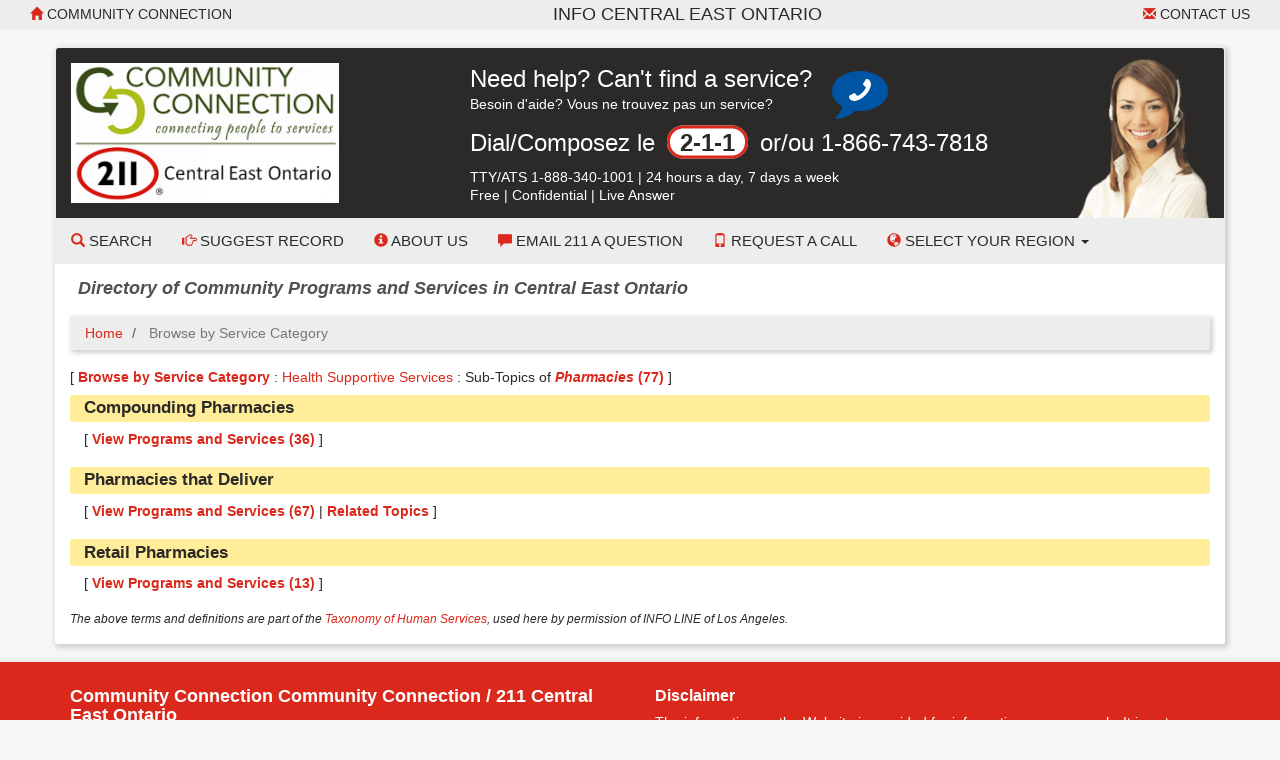

--- FILE ---
content_type: text/html; Charset=utf-8
request_url: https://infobarrie.cioc.ca/servcat.asp?TC=LH-6600
body_size: 7187
content:






<!DOCTYPE HTML PUBLIC "-//W3C//DTD HTML 4.01 Transitional//EN" "http://www.w3.org/TR/html4/loose.dtd">

<html lang="en-CA" class="no-js">
<head>
	<meta http-equiv="X-UA-Compatible" content="IE=edge">
	<meta charset="utf-8">

	<meta name="ROBOTS" content="NOINDEX,FOLLOW">


	<!--  Mobile viewport optimized: j.mp/bplateviewport -->
	<meta name="viewport" content="width=device-width, initial-scale=1.0">

	
<link rel="stylesheet" type="text/css" href="/styles/taxonomy_v1675259172.css"/>


	<title>Browse by Service Category</title>


	<link rel="search" href="/" title="Search Start">
	<link rel="stylesheet" href="https://maxcdn.bootstrapcdn.com/font-awesome/4.6.1/css/font-awesome.min.css">

	<link rel="stylesheet" type="text/css" href="/styles/d/175366179959/ciocbasic_228.css" id="basic_style">
	<link rel="stylesheet" type="text/css" href="/styles/d/175366179959/cioctheme_228.css" id="template_style">




	<!-- All JavaScript at the bottom, except for Modernizr which enables HTML5 elements & feature detects -->
	<script src="/scripts/modernizr-2.0.6-custom.min_v206.js" type="text/javascript"></script>
	<!--[if lt IE 9 ]>
	<script src="/scripts/respond.min.js" type="text/javascript"></script>
	<![endif]-->


	<script type="text/javascript"><!--

		function add_class(el, classname) {
			if (!el) {
				return;
			}
			var myRE = new RegExp("\\b" + classname + "\\b");
			if (!myRE.test(el.className)) {
				if (el.className) {
					classname = ' ' + classname;
				}
				el.className += classname;
			}
		}

		function remove_class(el, classname) {
			if (!el) {
				return;
			}
			var classnames = el.className.split(' ');
			var newclasses = [];
			for (var i = 0; i < classnames.length; i++) {
				var cn = classnames[i];
				if (cn != classname) {
					newclasses.push(cn);
				}
			}
			el.className = newclasses.join(' ')
		}

		function hide(el) {
			add_class(el, 'NotVisible');
		}

		function show(el) {
			remove_class(el, 'NotVisible');
		}

		function openWin(pageToOpen, windowName) {
			popWin = window.open(pageToOpen, windowName, "toolbar=no,width=490,height=485,location=no,scrollBars=yes,resizable=no,titlebar=yes");
			popWin.focus();
		}

		function openWinL(pageToOpen, windowName) {
			popWin = window.open(pageToOpen, windowName, "toolbar=no,width=650,height=520,location=no,scrollBars=yes,resizable=no,titlebar=yes");
			popWin.focus();
		}

		function openWinXL(pageToOpen, windowName) {
			popWin = window.open(pageToOpen, windowName, "toolbar=no,width=755,height=550,location=no,scrollBars=yes,resizable=no,titlebar=yes");
			popWin.focus();
		}

	//--></script>

	<meta name="og:site_name" value="infobarrie.cioc.ca" />
	<script type="application/ld+json">
		{
			"@context" : "https://schema.org",
			"@type" : "WebSite",
			"name" : "infobarrie.cioc.ca",
			"url" : "infobarrie.cioc.ca"
		}
	</script>

</head>


<body  >
<a class="sr-only" href="#page_content">Skip to main content</a>

	<div id="body_content">

		
<nav class="navbar navbar-inverse navbar-static-top" id="CIOC_topnav">
	<div class="container-fluid">
		
		<div class="navbar-header visible-sm-block visible-xs-block">
			<div class="navbar-brand navbar-center">Info Central East Ontario</div>
		</div>
		
		<div class="collapse navbar-collapse CIOC_nav_collapse">
			
			
			<ul class="nav navbar-nav navbar-left">
				<li><a href="http://www.communityconnection.ca"><span class="glyphicon glyphicon-home" aria-hidden="true"></span> Community Connection</a></li>
			</ul>
			
			
			<ul class="nav navbar-nav navbar-right">
				<li><a href="mailto:info@communityconnection.ca"><span class="glyphicon glyphicon-envelope" aria-hidden="true"></span> Contact Us</a></li>
			</ul>
			
			
			<ul class="nav navbar-nav navbar-right">
				
				
			</ul>
			
			<div class="navbar-brand navbar-nav navbar-center hidden-sm hidden-xs">Info Central East Ontario</div>
			
		</div>
	</div>
</nav>

<div class="container container-contrast">
	<div class="site-header">
		
		
		
		<div class="header-image header-logo "  style="background-image: url('https://s3.amazonaws.com/cioc.communityconnection/headset220.png')" >
			<div class="row">
				
				<div class="col-sm-4">
					<div id="CIOC_logo">
						<a class="header-logo-link" href="http://www.communityconnection.ca">
							
							<img src="https://s3.amazonaws.com/cioc.communityconnection/cclogo.png" class="img-responsive site-logo" alt="Community Connection" >
							
							
						</a>
					</div>
				</div>
				
				
				<div class="col-sm-8 hidden-xs">
					<div class="CIOC_vertical_center_parent" id="CIOC_header_text">
						<div class="CIOC_vertical_center_child CIOC_header_text_child">
							<div style="margin-right:180px;">
<div class="table" style="margin-bottom:5px; width: auto;">
<div class="table-row">
<div class="table-cell">
<span class="call-211-text">Need help? Can't find a service?</span>
<span class="hidden-xs hidden-sm"><br>Besoin d'aide? Vous ne trouvez pas un service?</span>
</div>
<div class="table-cell" id="call-icon-cell" style="padding-left: 20px;">
<span class="fa-stack fa-2x">
  <i class="fa fa-comment fa-stack-2x" style="color:#0054A4"></i>
  <i class="fa fa-phone fa-flip-horizontal fa-stack-1x" style="color:#ffffff"></i>
</span>
</div>
</div>
</div>
<p><span class="call-211-text">Dial/Composez le <span class="call-211-bubble">2-1-1</span> or/ou 1-866-743-7818</span></p>
<p style="margin-bottom:0;">TTY/ATS 1-888-340-1001<span class="hidden-sm"> | </span><span class="hidden-md hidden-lg"><br></span>24 hours a day, 7 days a week
<span class="hidden-sm"><br>Free | Confidential | Live Answer</span>
</p>
</div>
						</div>
					</div>
				</div>
				
			</div>
		</div>
		
		
		<nav class="navbar navbar-default navbar-static-top" id="CIOC_mainnav">
			<div class="" id="CIOC_mainnav_container">
				
				<div class="navbar-header" id="CIOC_mainnav_header">
					<button type="button" class="navbar-toggle collapsed" data-toggle="collapse" data-target=".CIOC_nav_collapse" aria-expanded="false" aria-controls="navbar">
						<span class="sr-only">Toggle Menu</span>
						<span class="icon-bar"></span>
						<span class="icon-bar"></span>
						<span class="icon-bar"></span>
					</button>
				</div>
				<div class="collapse navbar-collapse navbar-left CIOC_nav_collapse CIOC_center_navbar" id="CIOC_mainnav_navbar">
					<ul class="nav navbar-nav">
						
						<li><a href="/"><span class="glyphicon glyphicon-search" aria-hidden="true"></span> Search</a></li>
						
						<li><a href="/feedback.asp"><span class="glyphicon glyphicon-hand-right" aria-hidden="true"></span> Suggest Record</a></li>
						
						<li><a href="http://communityconnection.ca/about-us.page.44.html"><span aria-hidden="true" class="glyphicon glyphicon-info-sign"></span> About Us</a></li>
						
						<li><a href="https://docs.google.com/forms/d/e/1FAIpQLSdaS0HxBxjXtPezwn0QuAd8-O7dcdlvNrWERL3X4s2vhYZAMg/viewform"><span aria-hidden="true" class="glyphicon glyphicon-comment"></span> Email 211 a Question</a></li>
						
						<li><a href="https://docs.google.com/forms/d/e/1FAIpQLSfBGOXWfYp9lJXGJOVXCSQfG5UCS9foACD7Uy0maWyiV8QIHQ/viewform"><span aria-hidden="true" class="glyphicon glyphicon-phone"></span> Request a Call</a></li>
						
						
						
						<li class="dropdown">
							<a class="dropdown-toggle" aria-expanded="false" aria-haspopup="true" role="button" data-toggle="dropdown" href="#"><span aria-hidden="true" class="glyphicon glyphicon-globe"></span> Select your Region <span class="caret"></span></a>
							<ul class="dropdown-menu dropdown-menu-right">
								
								<li><a href="https://centraleastontario.cioc.ca">All Regions</a></li>
								
								<li><a href="http://www.informationbrucegrey.ca/">Bruce County</a></li>
								
								<li><a href="http://www.informationbrucegrey.ca/">Grey County</a></li>
								
								<li><a href="http://www.infohuroncounty.ca/">Huron County</a></li>
								
								<li><a href="http://www.infomuskoka.ca/">Muskoka District</a></li>
								
								<li><a href="http://www.infoperthcounty.ca/">Perth County</a></li>
								
								<li><a href="http://www.infoparrysound.ca/">Parry Sound District</a></li>
								
								<li><a href="http://www.infosimcoecounty.ca/">Simcoe County</a></li>
								
								<li><a href="https://dufferincounty.cioc.ca/">Dufferin County</a></li>
								
							</ul>
						</li>
						
						
						
						<li style="display:none;"><a id="myListLink" href="/viewlist.asp" class="ListUI" style="display:none;"><span aria-hidden="true" class="glyphicon glyphicon-list-alt"></span> View List (<span id="myListCount"></span>)</a></li>
					</ul>
				</div>
				
			</div>
		</nav>
	</div>

	
	<div class="site-tag-line-bar">
		<h3 class="site-tag-line">Directory of Community Programs and Services in Central East Ontario</h3>
	</div>
	
	
	<div class="visible-xs"><div class="panel panel-default panel-bc">
<div class="panel-body">
<p><span class="call-211-text">Need help? Can't find a service?</span>
<span class="hidden-xs hidden-sm"><br>Besoin d'aide? Vous ne trouvez pas un service?</span></p>
<p><span class="call-211-text">Dial/Composez le <span class="call-211-bubble">2-1-1</span> or/ou 866-743-7818</span></p>
<p>TTY/ATS 888-435-6086 | 24 hours a day, 7 days a week</p>
</div>
</div></div>
	

	
	<ol class="breadcrumb">
		<li><a href="/">Home</a></li>
		<li class="active">
			Browse by Service Category
			
		</li>
	</ol>
	




		<div id="page_content" role="main">

		


		


<div id="google-translate-element-parent" class="clearfix mb5" style="display:none;"><div class="content-bubble-float"><div id="google-translate-element" class="mb5"></div></div></div>
<p>[ <a href="servcat.asp" class="TaxLink">Browse by Service Category</a>

: <a href="servcat.asp?TC=LH">Health Supportive Services</a>

: Sub-Topics of <a href="/tresults.asp?TC=LH-6600" class="TaxLink"><span class="TaxTerm">Pharmacies</span> (77)</a>

]</p>

<h2 class="RevBoxHeader"><i class="fa fa-"></i>
	<a href="/tresults.asp?TC=LH-6600.1500">Compounding Pharmacies</a></h2>
	<div class="SubBoxHeader">
	
	<p class="MoreTermInfo">[
<a href="/tresults.asp?TC=LH-6600.1500" class="MoreTermInfo">View Programs and Services&nbsp;(<strong>36</strong>)</a>

	]</p>
	</div>

<h2 class="RevBoxHeader"><i class="fa fa-"></i>
	<a href="/tresults.asp?TC=LH-6600.6500">Pharmacies that Deliver</a></h2>
	<div class="SubBoxHeader">
	
	<p class="MoreTermInfo">[
<a href="/tresults.asp?TC=LH-6600.6500" class="MoreTermInfo">View Programs and Services&nbsp;(<strong>67</strong>)</a>
 | <a href="servcat.asp?RC=LH-6600.6500" class="MoreTermInfo">Related Topics</a>

	]</p>
	</div>

<h2 class="RevBoxHeader"><i class="fa fa-"></i>
	<a href="/tresults.asp?TC=LH-6600.7000">Retail Pharmacies</a></h2>
	<div class="SubBoxHeader">
	
	<p class="MoreTermInfo">[
<a href="/tresults.asp?TC=LH-6600.7000" class="MoreTermInfo">View Programs and Services&nbsp;(<strong>13</strong>)</a>

	]</p>
	</div>

<p class="SmallNote">The above terms and definitions are part of the <a href="https://211taxonomy.org/">Taxonomy of Human Services</a>, used here by permission of INFO LINE of Los Angeles.</p>






		
		</div>

			</div> <!-- end container -->

<div class="footer footer-wide footer-contrast">
	<div class="container">
		<div class="row">
			
			<div class="col-sm-6
					">
				
				<h2>Community Connection Community Connection / 211 Central East Ontario</h2>
				
				<div class="table link-table">
					
					<div class="table-row">
						<div class="table-cell icon-cell">
							<span class="fa-stack">
								<i class="fa fa-circle fa-stack-2x"></i>
								<i class="fa fa-map-marker fa-inverse fa-stack-1x"></i>
							</span>
						</div>
						<div class="table-cell icon-cell-text">Admin Office: Collingwood Common Roof/Rotary Community Hub 199 Campbell Street, Collingwood, ON  L9Y 4J9</div>
					</div>
					
					
					<div class="table-row">
						<div class="table-cell icon-cell">
							<span class="fa-stack">
								<i class="fa fa-circle fa-stack-2x"></i>
								<i class="fa fa-phone fa-inverse fa-stack-1x"></i>
							</span>
						</div>
						<div class="table-cell icon-cell-text">Admin: 705.444.0040 Fax: 705.445.1516</div>
					</div>
					
					
					<div class="table-row">
						<div class="table-cell icon-cell">
							<span class="fa-stack">
								<i class="fa fa-circle fa-stack-2x"></i>
								<i class="fa fa-envelope fa-inverse fa-stack-1x"></i>
							</span>
						</div>
						<div class="table-cell icon-cell-text"><a href="mailto:info@communityconnection.ca">info@communityconnection.ca</a></div>
					</div>
					
					
					<div class="table-row">
						<div class="table-cell icon-cell">
							<span class="fa-stack">
								<i class="fa fa-circle fa-stack-2x"></i>
								<i class="fa fa-link fa-inverse fa-stack-1x"></i>
							</span>
						</div>
						<div class="table-cell icon-cell-text"><a href="http://www.communityconnection.ca">www.communityconnection.ca</a></div>
					</div>
					
					
					
					<div class="table-row">
						<div class="table-cell icon-cell">
							<span class="fa-stack">
								<i class="fa fa-circle fa-stack-2x"></i>
								<i class="fa fa-twitter fa-inverse fa-stack-1x"></i>
							</span>
						</div>
						<div class="table-cell icon-cell-text"><a href="https://twitter.com/211Ontario">X (Twitter)</a></div>
					</div>
					
					
					
					
					
					<div class="table-row">
						<div class="table-cell icon-cell">
							<span class="fa-stack">
								<i class="fa fa-circle fa-stack-2x"></i>
								<i class="fa fa-info fa-inverse fa-stack-1x"></i>
							</span>
						</div>
						<div class="table-cell icon-cell-text"><a href="http://communityconnection.ca/terms_of_use.pdf">Terms of Use</a></div>
					</div>
					
				</div>
				
			</div>
			
			
			<div class="
						
							col-sm-6
							
						">
				
					<h3>Disclaimer</h3>

<p>The information on the Website is provided for information purposes only. It is not intended to provide medical, legal or professional advice whatsoever and should not be relied upon in that respect. The website and the content are provided "as is". While Community Connection/211 endeavours to provide information that is correct, accurate and timely, Community Connection/211 makes no representations or warranties, express or implied, regarding the website and the content. The inclusion of an organization and information about its programs and services on the Website does not imply endorsement by Community Connection/211, nor does exclusion indicate lack of endorsement. For more information, please read the full Terms of Use for this site located at <a href="http://communityconnection.ca/terms_of_use.pdf">http://communityconnection.ca/terms_of_use.pdf</a>.</p>

<p>This website was built with accessibility in mind. Please <a href="https://docs.google.com/forms/d/e/1FAIpQLSfjLon3qLrrFy24ASSIPUEjiYe2fDMz-yLPQel62jXHZATojg/viewform"  target="_blank"
            rel="noopener noreferrer">let us know</a> if you encounter any difficulties using this site.</p>
				
				
				<div class="table link-table">
					
				</div>
				
			</div>
			
			
		</div>
	</div>
</div>


			<div class="container-fluid">
				<footer class="last-line">
					<div class="copyright">&copy; 2016, Community Connection</div>
					<div class="cioc-attribution">This database runs on the <a href="http://www.opencioc.org/">OpenCIOC Platform</a></div>
				</footer>
			</div>


	</div> <!--! end of #container -->

		
                <script src="https://ajax.googleapis.com/ajax/libs/jquery/1.9.1/jquery.min.js"></script>
                <script src="https://code.jquery.com/jquery-migrate-1.2.1.min.js"></script>
                <script src="https://ajax.googleapis.com/ajax/libs/jqueryui/1.9.0/jquery-ui.min.js"></script>
                <script type="text/javascript">$.widget.bridge("uibutton", jQuery.ui.button);$.widget.bridge("uitooltip", jQuery.ui.tooltip);</script>
                
                <script src="https://maxcdn.bootstrapcdn.com/bootstrap/3.3.5/js/bootstrap.min.js" integrity="sha256-Sk3nkD6mLTMOF0EOpNtsIry+s1CsaqQC1rVLTAy+0yc= sha512-K1qjQ+NcF2TYO/eI3M6v8EiNYZfA95pQumfvcVrTHtwQVDG+aHRqLi/ETn2uB+1JqwYqVG3LIvdm9lj6imS/pQ==" crossorigin="anonymous"></script>
                <script src="https://cdn.jsdelivr.net/bootstrap.jasny/3.13/js/jasny-bootstrap.min.js"></script>
            
            

	<script type="text/javascript">
	 (
	  function() {
		  class CiocCookieConsent extends EventTarget {
			constructor() {
				super();
				var self = this;
				this.COOKIE_CONSENT_KEY = 'cioc_cookie_consent';
				this.prompt_enabled = false;
				window.addEventListener("storage", function(e)
						{self.onStorageChange(e)});
				this.consent_state = this.check_stored_consent_state();
			}
			check_stored_consent_state() {
				let value = localStorage.getItem(this.COOKIE_CONSENT_KEY);
				return this.parse_stored_consent_state(value);
			}
			parse_stored_consent_state(value) {
				if (value) {
					let parsed = JSON.parse(value);
					let date_saved = new Date(parsed.date_saved);
					let maxage = date_saved.getTime() + (3600*24*182*1000);
					if(Date.now() > maxage) {
						localStorage.removeItem(this.COOKIE_CONSENT_KEY);
						return null;
					}
					return parsed;
				}
				return null;
			}
			emitConsentChangeEvent() {
				this.dispatchEvent(new CustomEvent("cookieconsentchanged", { detail: this.consent_state }));
			}
			onStorageChange(e) {
				if(e.key == this.COOKIE_CONSENT_KEY){
					this.consent_state = this.parse_stored_consent_state(e.newvalue);
					this.emitConsentChangeEvent();
				}
			}
			isAnalyticsAllowed() {
				if (!this.prompt_enabled) {
					return true;
				}
				return this.consent_state && this.consent_state.cookies_allowed === 'all';
			}
			storeConsentChange(cookies_allowed) {
				this.consent_state = {'date_saved': (new Date()).toISOString(),
						'cookies_allowed': cookies_allowed}
				let value = JSON.stringify(this.consent_state);
				localStorage.setItem(this.COOKIE_CONSENT_KEY, value);
				this.emitConsentChangeEvent();
				jQuery('#cioc-inline-cookie-prompt').hide();
				jQuery('#cioc-cookie-prompt-modal').modal('hide');
			}
			acceptAll() {
				this.storeConsentChange('all');
			}
			acceptNeccessary() {
				this.storeConsentChange('necessary');
			}
			configureUI($){
				var self = this;
				if(!this.consent_state) {
					$('#cioc-inline-cookie-prompt').show();
				}
				$("#body_content").on('click', '.cioc-cookie-accept-all', function() {
					self.acceptAll();
				}).on('click', '.cioc-cookie-only-necessary', function() {
					self.acceptNeccessary();
				});
			}
		  }
		  if(!window.cioc_cookie_consent) {
			  window.cioc_cookie_consent = new CiocCookieConsent();
			  if (window.cioc_cookie_consent.prompt_enabled) {
				  jQuery(function(){
					window.cioc_cookie_consent.configureUI(jQuery);
				  });
			  }
		  }

	  })();
	 </script>

		<script type="text/javascript" src="/scripts/ciocbasic.min_v1744558897.js"></script>

		
	<script type="text/javascript">
	(function() {
	var list_nums = [];

	var init = function() {
		init_list_adder({
			has_session: false,
			list_view_mode: false,
			already_added: list_nums,
			ct_update_url: "/ct/push",
			list_update_url: "/jsonfeeds/updatelist.asp",
			domain: 'CIC'
			});
	}
	jQuery(init);
	})();
	</script>

	
	<script type="text/javascript">
	jQuery(function(){
		window.googleTranslateElementInit = function() {
			var settings = {pageLanguage: 'en-CA', layout: google.translate.TranslateElement.InlineLayout.SIMPLE}
			if (window.cioc_ga4_code) {
				settings.gaTrack = true;
				settings.gaId = window.cioc_ga4_code;
			}
			jQuery('#google-translate-element-parent').show();
			new google.translate.TranslateElement(settings, 'google-translate-element');
		};
	});
	</script>
	<script type="text/javascript" src="//translate.google.com/translate_a/element.js?cb=googleTranslateElementInit"></script>
	
</body>
</html>

